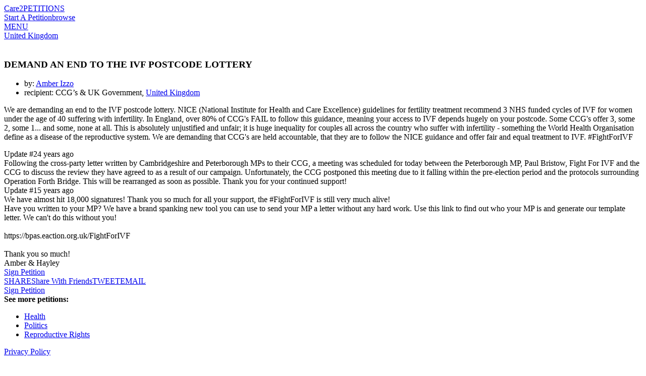

--- FILE ---
content_type: text/html; charset=UTF-8
request_url: https://www.thepetitionsite.com/en-gb/259/042/845/demand-an-end-to-the-ivf-postcode-lottery/
body_size: 16388
content:
<!DOCTYPE html><html lang="en-gb"><head><!-- Start VWO Async SmartCode --><script type='text/javascript' id='vwoCode'>
    window._vwo_code=window._vwo_code || (function() {
var account_id=698494,
    version = 1.5,
    settings_tolerance=2000,
    library_tolerance=2500,
    use_existing_jquery=false,
    is_spa=1,
    hide_element='body',
    hide_element_style = 'opacity:0 !important;filter:alpha(opacity=0) !important;background:none !important',
    /* DO NOT EDIT BELOW THIS LINE */
    f=false,d=document,vwoCodeEl=d.querySelector('#vwoCode'),code={use_existing_jquery:function(){return use_existing_jquery},library_tolerance:function(){return library_tolerance},hide_element_style:function(){return'{'+hide_element_style+'}'},finish:function(){if(!f){f=true;var e=d.getElementById('_vis_opt_path_hides');if(e)e.parentNode.removeChild(e)}},finished:function(){return f},load:function(e){var t=d.createElement('script');t.fetchPriority='high';t.src=e;t.type='text/javascript';t.onerror=function(){_vwo_code.finish()};d.getElementsByTagName('head')[0].appendChild(t)},getVersion:function(){return version},getMatchedCookies:function(e){var t=[];if(document.cookie){t=document.cookie.match(e)||[]}return t},getCombinationCookie:function(){var e=code.getMatchedCookies(/(?:^|;)\s?(_vis_opt_exp_\d+_combi=[^;$]*)/gi);e=e.map(function(e){try{var t=decodeURIComponent(e);if(!/_vis_opt_exp_\d+_combi=(?:\d+,?)+\s*$/.test(t)){return''}return t}catch(e){return''}});var i=[];e.forEach(function(e){var t=e.match(/([\d,]+)/g);t&&i.push(t.join('-'))});return i.join('|')},init:function(){if(d.URL.indexOf('__vwo_disable__')>-1)return;window.settings_timer=setTimeout(function(){_vwo_code.finish()},settings_tolerance);var e=d.createElement('style'),t=hide_element?hide_element+'{'+hide_element_style+'}':'',i=d.getElementsByTagName('head')[0];e.setAttribute('id','_vis_opt_path_hides');vwoCodeEl&&e.setAttribute('nonce',vwoCodeEl.nonce);e.setAttribute('type','text/css');if(e.styleSheet)e.styleSheet.cssText=t;else e.appendChild(d.createTextNode(t));i.appendChild(e);var n=this.getCombinationCookie();this.load('https://dev.visualwebsiteoptimizer.com/j.php?a='+account_id+'&u='+encodeURIComponent(d.URL)+'&f='+ +is_spa+'&vn='+version+(n?'&c='+n:''));return settings_timer}};window._vwo_settings_timer = code.init();return code;}());
    </script><!-- End VWO Async SmartCode --><title>petition: DEMAND AN END TO THE IVF POSTCODE LOTTERY, United Kingdom</title><meta charset="utf-8"/> <meta property="og:title" content="Sign Petition: DEMAND AN END TO THE IVF POSTCODE LOTTERY" /><meta property="og:description" content="We are demanding an end to the IVF postcode lottery. NICE (National Institute for Health and Care Excellence) guidelines for (41333 signatures on petition)" /><meta property="og:image" content="https://dingo.care2.com/pictures/petition_images/petition/845/259042-1603616966-wide_facebook.jpg" /><meta property="og:type" content="website" /><meta property="og:url" content="https://www.thepetitionsite.com/259/042/845/demand-an-end-to-the-ivf-postcode-lottery/" /><meta property="og:image:width" content="600" /><meta property="og:image:height" content="300" /> <meta property="fb:app_id" content="482659988595053"/> <meta property="twitter:card" content="summary_large_image" /><meta property="twitter:title" content="petition: DEMAND AN END TO THE IVF POSTCODE LOTTERY" /><meta property="twitter:description" content="We are demanding an end to the IVF postcode lottery. NICE (National Institute for Health and Care Excellence) guidelines for (41333 signatures on petition)" /><meta property="twitter:image" content="https://dingo.care2.com/pictures/petition_images/petition/845/259042-1603616966-wide_facebook.jpg?1769915089" /><meta property="twitter:site" content="@Care2" /><meta property="twitter:creator" content="@Care2" /> <meta name="description" content="We are demanding an end to the IVF postcode lottery. NICE (National Institute for Health and Care Excellence) guidelines for (41333 signatures on petition)"/> <meta name="viewport" content="width = device-width, user-scalable = no, initial-scale=1.0, maximum-scale=1.0"/> <meta name="apple-mobile-web-app-capable" content="yes"/><link rel="stylesheet" type="text/css" href="//dingo.care2.com/assets/css/petitionsite/sign.css?1769028674" /><link rel="canonical" href="https://www.thepetitionsite.com/en-gb/259/042/845/demand-an-end-to-the-ivf-postcode-lottery/" />
<link rel="image_src" href="https://dingo.care2.com/pictures/petition_images/petition/845/259042-1603616966-wide_facebook.jpg">
<link rel="alternate" href="https://www.thepetitionsite.com/da/259/042/845/demand-an-end-to-the-ivf-postcode-lottery/" hreflang="da" /><link rel="alternate" href="https://www.thepetitionsite.com/de/259/042/845/demand-an-end-to-the-ivf-postcode-lottery/" hreflang="de" /><link rel="alternate" href="https://www.thepetitionsite.com/de-de/259/042/845/demand-an-end-to-the-ivf-postcode-lottery/" hreflang="de-de" /><link rel="alternate" href="https://www.thepetitionsite.com/259/042/845/demand-an-end-to-the-ivf-postcode-lottery/" hreflang="en" /><link rel="alternate" href="https://www.thepetitionsite.com/en-au/259/042/845/demand-an-end-to-the-ivf-postcode-lottery/" hreflang="en-au" /><link rel="alternate" href="https://www.thepetitionsite.com/en-ca/259/042/845/demand-an-end-to-the-ivf-postcode-lottery/" hreflang="en-ca" /><link rel="alternate" href="https://www.thepetitionsite.com/en-gb/259/042/845/demand-an-end-to-the-ivf-postcode-lottery/" hreflang="en-gb" /><link rel="alternate" href="https://www.thepetitionsite.com/en-us/259/042/845/demand-an-end-to-the-ivf-postcode-lottery/" hreflang="en-us" /><link rel="alternate" href="https://www.thepetitionsite.com/es/259/042/845/demand-an-end-to-the-ivf-postcode-lottery/" hreflang="es" /><link rel="alternate" href="https://www.thepetitionsite.com/es-es/259/042/845/demand-an-end-to-the-ivf-postcode-lottery/" hreflang="es-es" /><link rel="alternate" href="https://www.thepetitionsite.com/fr/259/042/845/demand-an-end-to-the-ivf-postcode-lottery/" hreflang="fr" /><link rel="alternate" href="https://www.thepetitionsite.com/fr-ca/259/042/845/demand-an-end-to-the-ivf-postcode-lottery/" hreflang="fr-ca" /><link rel="alternate" href="https://www.thepetitionsite.com/fr-fr/259/042/845/demand-an-end-to-the-ivf-postcode-lottery/" hreflang="fr-fr" /><link rel="alternate" href="https://www.thepetitionsite.com/it/259/042/845/demand-an-end-to-the-ivf-postcode-lottery/" hreflang="it" /><link rel="alternate" href="https://www.thepetitionsite.com/it-it/259/042/845/demand-an-end-to-the-ivf-postcode-lottery/" hreflang="it-it" /><link rel="alternate" href="https://www.thepetitionsite.com/nl/259/042/845/demand-an-end-to-the-ivf-postcode-lottery/" hreflang="nl" /><link rel="alternate" href="https://www.thepetitionsite.com/nl-nl/259/042/845/demand-an-end-to-the-ivf-postcode-lottery/" hreflang="nl-nl" /><link rel="alternate" href="https://www.thepetitionsite.com/pt/259/042/845/demand-an-end-to-the-ivf-postcode-lottery/" hreflang="pt" /><link rel="alternate" href="https://www.thepetitionsite.com/pt-br/259/042/845/demand-an-end-to-the-ivf-postcode-lottery/" hreflang="pt-br" /><link rel="alternate" href="https://www.thepetitionsite.com/pt-pt/259/042/845/demand-an-end-to-the-ivf-postcode-lottery/" hreflang="pt-pt" /><link rel="alternate" href="https://www.thepetitionsite.com/sv/259/042/845/demand-an-end-to-the-ivf-postcode-lottery/" hreflang="sv" /><link rel="alternate" href="https://www.thepetitionsite.com/vi/259/042/845/demand-an-end-to-the-ivf-postcode-lottery/" hreflang="vi" /><script>
            if (document.cookie.indexOf("swimlane") < 0) {
                var cookieString = "swimlane=" + Math.floor(Math.random() * 99) + 1;
                cookieString += ';SameSite=Lax';
                document.cookie = cookieString;
            }
        </script></head><body class="user"><img src="https://www.care2.com/servlets/petitions/viewed.php" alt=""style="position:absolute;left:0;top:0;"/><div id="fb-root"></div><section class="site-container"><section class="site-pusher"><header class="site-header"><div class="containerWidth"><a href="https://www.thepetitionsite.com/en-gb" class="logo">Care2</a><a href="https://www.thepetitionsite.com/en-gb" class="tagline">PETITIONS</a><div class="headerLinks"><a href="https://www.thepetitionsite.com/en-gb/create-a-petition.html?cid=headerClick&src=TPS&campaign=headerClickPS" class="link link__start">Start A Petition</a><a href="https://www.thepetitionsite.com/en-gb/browse-petitions/" class="link link__browse">browse</a></div><div class="fb-like" data-href="https://www.facebook.com/Care2" data-share="false" data-layout="button_count" data-show-faces="face"></div><a href="#" id="header__icon">MENU</a></div></header><div class="headerLocation"><div class="containerWidth"><a href="https://www.thepetitionsite.com/en-gb/local/GB">United Kingdom</a></div></div><div id="signPage" class=""><div id="petition-col" class="col"><div class="thumbnail"><img src="https://dingo.care2.com/pictures/petition_images/petition/845/259042-1603616966-wide.jpg" alt="" /></div><h1>DEMAND AN END TO THE IVF POSTCODE LOTTERY</h1><ul class="hide_from_unsigned"><li>by:&nbsp;<a href="https://www.thepetitionsite.com/petition_feedback/259042845">Amber Izzo</a></li><li>recipient:&nbsp;CCG’s &amp; UK Government,&nbsp;<a href="/local/GB">United Kingdom</a></li></ul><div class="progress hide_from_unsigned"></div><div class="overview hide_from_unsigned"><p>We are demanding an end to the IVF postcode lottery. NICE (National Institute for Health and Care Excellence) guidelines for fertility treatment recommend 3 NHS funded cycles of IVF for women under the age of 40 suffering with infertility. In England, over 80% of CCG's FAIL to follow this guidance, meaning your access to IVF depends hugely on your postcode. Some CCG's offer 3, some 2, some 1... and some, none at all. This is absolutely unjustified and unfair; it is huge inequality for couples all across the country who suffer with infertility - something the World Health Organisation define as a disease of the reproductive system. We are demanding that CCG's are held accountable, that they are to follow the NICE guidance and offer fair and equal treatment to IVF. #FightForIVF</p></div><div class="updates hide_from_unsigned"><div class="update"><div class="update__head">Update #2<span>4 years ago</span></div><div class="update__content">Following the cross-party letter written by Cambridgeshire and Peterborough MPs to their CCG, a meeting was scheduled for today between the Peterborough MP, Paul Bristow, Fight For IVF and the CCG to discuss the review they have agreed to as a result of our campaign. Unfortunately, the CCG postponed this meeting due to it falling within the pre-election period and the protocols surrounding Operation Forth Bridge. This will be rearranged as soon as possible. Thank you for your continued support!</div></div><div class="update"><div class="update__head">Update #1<span>5 years ago</span></div><div class="update__content">We have almost hit 18,000 signatures! Thank you so much for all your support, the #FightForIVF is still very much alive!<br />
Have you written to your MP? We have a brand spanking new tool you can use to send your MP a letter without any hard work. Use this link to find out who your MP is and generate our template letter. We can't do this without you! <br />
<br />
https://bpas.eaction.org.uk/FightForIVF<br />
<br />
Thank you so much!<br />
Amber & Hayley</div></div></div><a href="#" class="sign_petition_jump hide_from_unsigned">Sign Petition</a><div class="share hide_from_unsigned" data-url="https://www.thepetitionsite.com/en-gb/259/042/845/demand-an-end-to-the-ivf-postcode-lottery/"data-system_key="259042845"data-system="6"><a href="#" class="facebook"><span class="desktop">SHARE</span><span class="mobile">Share With Friends</span></a><a href="#" class="twitter">TWEET</a><a href="#" class="email">EMAIL</a></div><div id="signatures" class="hide_from_unsigned"></div><a href="#" class="sign_petition_jump hide_from_unsigned">Sign Petition</a><div id="categorylinks" class="hide_from_unsigned"><strong>See more petitions:</strong><ul><li><a href="/en-gb/health/" class="categoryForPixel">Health</a></li><li><a href="/en-gb/politics/" class="categoryForPixel">Politics</a></li><li><a href="/en-gb/reproductive-rights/" class="categoryForPixel">Reproductive Rights</a></li></ul></div><div id="form-col" class="col"><div id="javascript_required">You have JavaScript disabled. Without it, our site might not function properly.</div><script>
                    let element = document.getElementById('javascript_required');
                    element.parentNode.removeChild(element);
                </script><div class="loading-form"><div class="leftEye"></div><div class="rightEye"></div><div class="mouth"></div></div><div class="legal"></div><div class="footnotes"><p><a href="https://www.care2.com/privacy-policy">Privacy Policy</a></p><p>By signing, you accept Care2's <a href="https://www.care2.com/help/general/tos.html">Terms of Service</a>. <br> You can unsub at any time <a href="https://www.thepetitionsite.com/newsletters">here</a>.
</p><p>Having problems signing this?&nbsp;<a id="letUsKnowTrigger" href="#">Let us know</a>.</p></div></div></div></div><div id="stickyHeader"><div class="containerWidth"><a href="https://www.thepetitionsite.com/" class="logo">Care2</a><div class="title">DEMAND AN END TO THE IVF POSTCODE LOTTERY</div><div class="share" data-url="https://www.thepetitionsite.com/en-gb/259/042/845/demand-an-end-to-the-ivf-postcode-lottery/"data-system_key="259042845"data-system="6"><a href="#" class="facebook">SHARE</a><a href="#" class="twitter">TWEET</a></div></div></div>
<footer class="footer">
    <section class="quote">
        <div class="containerWidth">
            <div class="quote">
                <p>
                    "The best way to predict the future is to create it!"
                </p>

                <p>
                    - Denis Gabor
                </p>
            </div>

            <a href="https://www.thepetitionsite.com/en-gb/create-a-petition.html">Start Petition</a>
        </div>
    </section>

    <section class="mission_statement">
        <div class="containerWidth">
            <div class="promise">
                <div class="logo">Care2</div>

                <p>
                    <strong>Our Promise: </strong> Welcome to Care2, the world’s largest community for good. Here, you’ll find over 45 million like-minded people working towards progress, kindness, and lasting impact.
                </p>

                <p>
                    <strong>Care2 Stands Against: </strong> bigots, racists, bullies, science deniers, misogynists, gun lobbyists, xenophobes, the willfully ignorant, animal abusers, frackers, and other mean people. If you find yourself aligning with any of those folks, you can move along, nothing to see here.
                </p>

                <p>
                    <strong>Care2 Stands With: </strong> humanitarians, animal lovers, feminists, rabble-rousers, nature-buffs, creatives, the naturally curious, and people who really love to do the right thing. <br><strong>You are our people. You Care. We Care2.</strong>
                </p>
            </div>

            <div class="links">
                <ul>
                    <li><a href="https://www.thepetitionsite.com/en-gb/create-a-petition.html">Start A Petition</a></li>
                    <li><a href="https://www.thepetitionsite.com/en-gb/">Petitions Home</a></li>
                    <li><a href="https://www.thepetitionsite.com/en-gb/successful-petition-examples/">Successful Petitions</a></li>
                    <li><a href="https://www.thepetitionsite.com/en-gb/petition/">About Petitions</a></li>
                    <li><a href="https://www.thepetitionsite.com/activist-university">Activist University</a></li>
                    <li><a href="https://www.thepetitionsite.com/en-gb/petitionfaqs.html">Petition Help</a></li>
                </ul>

                <div class="social">
                    <a href="https://www.facebook.com/Care2" class="facebook"></a>
                    <a href="https://www.twitter.com/Care2" class="twitter"></a>
                    <a href="https://www.pinterest.com/Care2" class="pinterest"></a>
                    <a href="https://www.linkedin.com/company/care2/" class="linkedin"></a>
                </div>
            </div>
        </div>
    </section>

    <section class="footer_links">
        <div class="links">
            <a href="https://www.care2.com/">Care2 Home</a>
            <a href="https://www.thepetitionsite.com/en-gb/">Care2 Petitions</a>
            <a href="https://www.care2.com/aboutus/">About Us</a>
            <a href="https://www.care2services.com/">Partnerships</a>
            <a href="#" id="media_inquiry_form">Media Inquiry</a>
            <a href="https://www.care2.com/aboutus/contactus.html">Contact Us</a>
            <a href="https://www.thepetitionsite.com/help">Help</a>
                                        <script>var care2IntlNumberFormat = {"grouping" : ",", "decimal" : "."}</script><div id="languageSelect2" class="language_selector"><input type="text" id="dd_947366888" class="dropdown-toggle" /><label for="dd_947366888" class="dropdown-text">English</label><ul class="dropdown-content"><li><a href="#" rel="da">Dansk</a></li><li><a href="#" rel="de">Deutsch</a></li><li><a href="#" rel="en">English</a></li><li><a href="#" rel="es">Español</a></li><li><a href="#" rel="fr">Français</a></li><li><a href="#" rel="it">Italiano</a></li><li><a href="#" rel="nl">Nederlands</a></li><li><a href="#" rel="pt">Português</a></li><li><a href="#" rel="sv">Svenska</a></li></ul></div>
                    </div>

        <div class="copyright">Copyright &copy; 2026 Care2.com, inc. and its licensors. All rights reserved</div>

        <div class="links">
            <a href="https://www.care2.com/help/general/tos.html">Terms of Service</a>
            <a href="https://www.thepetitionsite.com/do-not-sell-my-info">Do Not Sell My Info</a>
            <a href="https://www.care2.com/privacy-policy">Privacy Policy</a>
        </div>
    </section>
</footer>

<div class="site-cache" id="site-cache"></div></section></section><script>window.translationStrings = {"cookieNotification--message":"Care2 uses cookies to help optimize your site visit.","cookieNotification--accept":"This is fine with me","cookieNotification--learnMore":"<a id=\"learnMore\" href=\"\/\/www.care2.com\/privacy-policy\">Learn More<\/a>","name_not_displayed":"name not displayed","loading":"loading","sign_up":"Sign Up","sign_in":"SIGN IN","skip":"skip","read_petition":"read petition","view_full_petition":"view full petition","read_full_petition":"Read full petition","has_sent_you_a_green_star":"has sent you a {green_star} of appreciation","green_star":"green star","january":"January","february":"February","march":"March","april":"April","may":"May","june":"June","july":"July","august":"August","september":"September","october":"October","november":"November","december":"December","sign_petition":"Sign Petition","supporters":"supporters","please_correct_the_errors":"please correct the errors in the highlighted fields","please_correct_highlighted_fields":"please correct highlighted fields","your_email_is_required":"Please enter a valid email","weve_had_trouble_reaching_email_blurb":"We've had trouble reaching you by email. Please enter a new email address or click \"{button_text}\" to confirm","weve_had_trouble_reaching_email":"We've had trouble reaching you by email. Please enter a new email address.","addresses_usually_contain_blurb":"Addresses usually contain a number and street name. Please correct, or click \"sign\" to use the address you entered.","sign_now":"Sign Now","keep_me_updated":"Keep Me Updated","add_your_comment":"Add Your Comment","did_you_mean_email":"Did you mean {email}?","we_are_unable_to_process_blurb":"We are unable to process your signature at this time. Please try again later.","optional":"optional","keep_me_updated_on_this_campaign":"keep me updated on this campaign and others from","full_postal_address":"Full Postal Address","street_address":"Street Address","phone_with_area_code":"Mobile Number","zip_code":"Zip Code","postal_code":"Postcode","just_now":"just now","about_a_minute_ago":"about a minute ago","num_minutes_ago":"{num} minutes ago","about_an_hour_ago":"about an hour ago","num_hours_ago":"{num} hours ago","yesterday":"yesterday","num_days_ago":"{num} days ago","about_a_month_ago":"about a month ago","num_months_ago":"{num} months ago","about_a_year_ago":"about a year ago","num_years_ago":"{num} years ago","sign_the_petition_below_and_get":"Sign the petition below & get {tag} from {label}","sign_the_petition_below_and_get_uk":"By leaving this box ticked you are agreeing to sign the petition below & get {tag} from {label}","get_related_updates_from":"get related updates from","optin_checkbox_label":"Get {type} from {name}","optin_checkbox_label_uk":"By leaving this box ticked you are agreeing to get {type} from {name} ","learn_more":"learn more","just_added_a_signature_to_the_petition":"just added a signature to the petition","just_added_signature_to_the_petition":"just added signature #{sig_number} to the petition","make_sure_you_have_permission":"make sure you have the permission to use this image, if it is not your own","your_image_should_be_at_least_blurb":"Petitions with an image receive <strong>twice as many<\/strong> signatures!","edit":"edit","manage":"manage","update":"Update","please_provide_a_valid_comment":"please provide a valid comment","facebook_simple_login":"In order to use this feature, please log in to Facebook.","connect_using_facebook":"Connect using Facebook","send":"send","sent":"sent","more":"more","less":"less","oops_please_fix_blurb":"OOPS, please fix the errors, so we can send your message","contact_us":"Contact Us","full_update":"Full Update","first_name":"First Name","last_name":"Last Name","dont_display_my_name":"Don't show my name","join":"Join","log_in":"log in","thank_you_for_caring":"thank you for caring","optin-confirm-popup__sign-button":"Confirm Signature","step_2":"Step 2","confirm_your_signature":"Confirm Your Signature","confirm":"confirm","double_your_impact":"double your impact","signatures":"signatures","sponsored_by":"sponsored by","thank_you":"thank you","increase_your_impact":"increase your impact","share":"share","you_can_still_make_a_difference":"You can still make a difference in the {care2} community by signing other petitions today.","other_urgent_petitions_need_your_help":"other urgent petitions need your help","take_action_now":"take action now","the_1_petition_site_in_the_world":"the #1 petition site in the world","start_a_new_petition":"start a new petition","this_petition_is_now_closed":"This petition is now closed","this_petition_was_a_success_because":"This petition was a success because of signatures from people like you.","please_continue_to_sign_petitions":"Please continue to sign petitions and make a difference in the {care2} community.","you_can_help_by_sharing":"you can help by sharing","you_took_action_on":"you took action on","petition":"petition","local_comments":"Local Comments","local_signatures":"Local Signatures","all":"All","be_the_first_in_location_to_create_a_petition":"Be the first in {location} to create a petition.","load_more":"load more","your_name":"Your Name","your_email":"Your Email","to":"To","enter_up_to_100_email_addresses":"enter up to 100 email addresses - separated by commas","enter_up_to_10_email_addresses":"enter up to 10 email addresses - separated by commas","we_hate_spam_blurb":"We {hate_spam}. We do not sell or share the email addresses you provide.","hate_spam":"hate spam","click_to_add_addresses_from":"click to add addresses from","requires_pop_ups_to_be_enabled":"requires pop-ups to be enabled","you_can_easily_embed_this_blurb":"You can easily embed this petition onto your site or blog. Make a difference for the issues you care about while adding cool interactive content. Your readers sign without ever leaving your site. It's simple, just choose your widget size and color and copy the embed code to your site or blog.","customize_your_widget":"customize your widget","widget_size":"widget size","widget_color":"widget color","blue":"blue","bright_green":"bright green","red":"red","aqua":"aqua","green":"green","purple":"purple","fuschia":"fuschia","orange_red":"orange red","orange":"orange","brown":"brown","update_preview":"update preview","copy_the_embed_code":"copy the embed code","copy_the_code":"copy the code","successfully_copied":"successfully copied","widget_preview":"widget preview","javascript_must_be_enabled":"javascript must be enabled on your website or blog","target":"recipient","read_more":"read more","log_out":"log out","my_dashboard":"my petitions","my_account":"my account","by":"by","sign":"Sign","make_a_difference":"make a difference","share_with_my_facebook_friends":"Share With Friends","goal":"Goal","outside_us":"Outside U.S.?","ulib_not_you":"Edit info","care2_team_blog":"{care2} Team Blog","about_us":"About Us","butterfly_rewards":"butterfly rewards","success_stories":"Success Stories","causes_news":"causes & news","healthy_living":"healthy living","home":"Home","start_a_petition":"Start A Petition","thanks_for_signing":"Thanks for caring","now_please_share":"Now, please share","sign_now_to_help":"Sign Now To Help","province":"province","for_more_impact_add_comment":"Comment","please_select":"please select","email":"Email","country":"Country","city":"City","state":"State","phone_number":"Phone Number","MediaInquiryForm-title":"Media Inquiry","MediaInquiryForm-description":"Contact the Care2 Media Relations team about this petition below:","MediaInquiryForm-body":"Media Inquiry ","MediaInquiryForm-button":"Send Inquiry","onsite_feedback_form":"Feedback","problem_on_this_page_blurb":"Problem on this page? Briefly let us know what isn't working for you and we'll try to make it right!","email_address":"Email Address","send_feedback":"send feedback","contact_us_about_this_petition":"contact us about this petition","questions_help":"Questions &amp; Help","contact_media_relations":"Contact Media Relations","name":"name","add_a_message":"Add A Message","petition_closed":"petition closed","browse_petitions":"Browse Petitions","we_did_it":"we did it","wants_you_to_take_action_on":"wants you to take action on","personal_message":"Personal Message","add_an_image":"Add an Image","author_buttons--edit":"Edit Your Petition","author_buttons--update":"Update Your Signers","author_buttons--manage":"Manage Your Signers","author_share--statistics":"65% of New signatures come from sharing!","author_share--ask":"Share your petition today.","author_share--facebook":"SHARE THIS","author_share--twitter":"SEND A TWEET","author_share--email":"EMAIL FRIENDS & FAMILY","author_share--share_request":"Sharing your petition can<br \/>increase your signatures by <strong>3x!<\/strong>","author_share--share_request-2":"It's that simple! Your Friends want to help!","author_share--share_now":"share now","form_field_error_required-first_name":"please enter a valid first name","form_field_error_validate-first_name":"Please enter a valid first name","form_field_error_required-last_name":"please enter a valid last name","form_field_error_validate-last_name":"please enter a valid last name","form_field_error_required-email":"please enter a valid email address","form_field_error_validate-email":"please enter a valid email address","form_field_error_required-country":"please enter a valid country","form_field_error_validate-country":"Please enter a valid country","form_field_error_required-address":"please enter a valid street address","form_field_error_validate-address":"Please enter a valid street address","form_field_error_required-city":"please enter a valid city","form_field_error_validate-city":"please enter a valid city","form_field_error_required-state":"please enter a valid state","form_field_error_validate-state":"Please enter a valid state","form_field_error_required-zip":"please enter a valid zip code","form_field_error_validate-zip":"Please enter a valid zip code","form_field_error_required-phone":"Please enter a phone number with area code","form_field_error_validate-phone":"please enter a valid phone number","form_field_error_required-gdpr":"please select one of the options below","petition-share-ask__title":"{firstname}, the next step is sharing!","petition-share-ask__paragraph":"Share this because you care; you could be surprised by how many others around you care too.","Petitions__TwoStepPopUp--title":"Thanks For Signing!","Petitions__TwoStepPopUp--opt-in":"Get Updates","Petitions__TwoStepPopUp--skip":"No, Thanks","Petitions__TwoStepShare--title":"Now, Share This Petition.","Petitions__TwoStepShare--description":"Share with your Facebook friends to help this petition succeed!","Petitions__TwoStepShare--call-to-action":"Your share can result in 5+ signatures!","Petitions__TwoStepShare--button":"Share Now!","Petitions__TwoStepShare--skip":"Skip Sharing","Petitions__unsignable--sign_header":"You signed on {date}","Petitions__unsignable--success":"This petition was a success because of signatures from people like you.","Petitions__unsignable--closed":"Petition closed","Petitions__unsignable--share":"Share this Petition","Petitions__unsignable--next-actions":"SIGN TRENDING PETITIONS","Petitions__unsignable--expand":"Read Petition","Petitions__unsignable--sharePrompt":"Share with friends.\r\nGet More Signatures!","Petitions__unsignable--success_header":"We Won!","Petitions__unsignable--success_supporters":"{num} Supporters!","PetitionsHome__authorPetitions--edit":"Edit Petition","PetitionsHome__authorPetitions--update":"Send Update","PetitionsHome__authorPetitions--share":"Share","Validation__response--address":"Addresses usually contain a number and street name. Please correct, or click \"{button_text}\" to use the address you entered.","Petitions__next_actions--mobile__thank_you":"Thanks for signing; now please share!","Petitions__next_actions--mobile__share":"Share with Friends!","FacebookTestPixel--partnerlistIDs":"117\r\n119\r\n124\r\n161\r\n398\r\n447\r\n466\r\n527\r\n2500\r\n2722","gdpr-popup__keep-in-touch":"Keep In Touch With {name}","gdpr-popup__button--accept":"Yes, please!","gdpr-popup__button--deny":"No, sorry"};window.petitionParams = {
    "contains_domain_name_or_url": false,
    "petitionID": 259042845,
    "petition_type": "user",
    "title": "DEMAND AN END TO THE IVF POSTCODE LOTTERY",
    "short_title": "DEMAND AN END TO THE IVF...",
    "short_summary": "We are demanding an end to the IVF postcode lottery. NICE (National Institute for Health and Care...",
    "petition_url": "https:\/\/www.thepetitionsite.com\/en-gb\/259\/042\/845\/demand-an-end-to-the-ivf-postcode-lottery\/",
    "image_url": "https:\/\/dingo.care2.com\/pictures\/petition_images\/petition\/845\/259042-1603616966-wide.jpg",
    "wide_image": "https:\/\/dingo.care2.com\/pictures\/petition_images\/petition\/845\/259042-1603616966-wide.jpg",
    "wide_thumb": "https:\/\/dingo.care2.com\/pictures\/petition_images\/petition\/845\/259042-1603616966-wide_thumb.jpg",
    "wide_facebook": "https:\/\/dingo.care2.com\/pictures\/petition_images\/petition\/845\/259042-1603616966-wide_facebook.jpg",
    "wide_mobile": "https:\/\/dingo.care2.com\/pictures\/petition_images\/petition\/845\/259042-1603616966-wide_mobile.jpg",
    "stopdate": "2038-01-01",
    "is_closed": false,
    "showfields": [
        "name",
        "state",
        "country",
        "custom_1"
    ],
    "reqfields": [
        "name",
        "email",
        "address",
        "city",
        "state",
        "zip",
        "country"
    ],
    "collfields": [
        "name",
        "email",
        "age",
        "gender_1m",
        "address",
        "city",
        "state",
        "zip",
        "country",
        "custom_1"
    ],
    "authorID": 394756516,
    "client_name": false,
    "show_taf_popup": "new",
    "draft": false,
    "locationID": 225,
    "customQuestions": [
        {
            "type": "custom",
            "_required": false,
            "question": "Why is this important to you?",
            "_collect": "optional"
        }
    ],
    "tf_email_text": "I just signed the petition: \"DEMAND AN END TO THE IVF POSTCODE LOTTERY\" Will you join me in supporting this issue? https:\/\/www.thepetitionsite.com\/en-gb\/259\/042\/845\/demand-an-end-to-the-ivf-postcode-lottery\/",
    "hide_signature_bar": 0,
    "ct_signatures_target": 1000,
    "extended_body": "",
    "language_code": "en-gb",
    "locationType": "country",
    "locationName": "United Kingdom",
    "closed_success": false,
    "closed_type": 0,
    "sign_form_title": "Sign Petition",
    "closed_header": "<h3>PETITION CLOSED<\/h3>",
    "closed_message": "<div class=\"message\">This petition is now closed. You can still make a difference in the Care2 community by signing other petitions today..<\/div><p class=\"browse\"><a href=\"\/en-gb\/browse-petitions\/\">BROWSE PETITIONS &#9656;<\/a><\/p>"
};window.systemCode = '6';</script><script>
window.c2Env = {"isProd":true,"isDev":false,"scheme":"https","hostnames":{"care2":"www.care2.com","assets":"dingo.care2.com","petition_site":"www.thepetitionsite.com"}}
</script>
<script  src="//dingo.care2.com/assets/js/petitionsite/sign.js?1769028674" crossorigin="anonymous" charset="utf-8"></script><script>//! moment.js locale configuration
//! locale : great britain english (en-gb)
//! author : Chris Gedrim : https://github.com/chrisgedrim

function moment_locale (moment) { 'use strict';


    var en_gb = moment.defineLocale('en-gb', {
        months : 'January_February_March_April_May_June_July_August_September_October_November_December'.split('_'),
        monthsShort : 'Jan_Feb_Mar_Apr_May_Jun_Jul_Aug_Sep_Oct_Nov_Dec'.split('_'),
        weekdays : 'Sunday_Monday_Tuesday_Wednesday_Thursday_Friday_Saturday'.split('_'),
        weekdaysShort : 'Sun_Mon_Tue_Wed_Thu_Fri_Sat'.split('_'),
        weekdaysMin : 'Su_Mo_Tu_We_Th_Fr_Sa'.split('_'),
        longDateFormat : {
            LT : 'HH:mm',
            LTS : 'HH:mm:ss',
            L : 'DD/MM/YYYY',
            LL : 'D MMMM YYYY',
            LLL : 'D MMMM YYYY HH:mm',
            LLLL : 'dddd, D MMMM YYYY HH:mm'
        },
        calendar : {
            sameDay : '[Today at] LT',
            nextDay : '[Tomorrow at] LT',
            nextWeek : 'dddd [at] LT',
            lastDay : '[Yesterday at] LT',
            lastWeek : '[Last] dddd [at] LT',
            sameElse : 'L'
        },
        relativeTime : {
            future : 'in %s',
            past : '%s ago',
            s : 'a few seconds',
            m : 'a minute',
            mm : '%d minutes',
            h : 'an hour',
            hh : '%d hours',
            d : 'a day',
            dd : '%d days',
            M : 'a month',
            MM : '%d months',
            y : 'a year',
            yy : '%d years'
        },
        ordinalParse: /\d{1,2}(st|nd|rd|th)/,
        ordinal : function (number) {
            var b = number % 10,
                output = (~~(number % 100 / 10) === 1) ? 'th' :
                (b === 1) ? 'st' :
                (b === 2) ? 'nd' :
                (b === 3) ? 'rd' : 'th';
            return number + output;
        },
        week : {
            dow : 1, // Monday is the first day of the week.
            doy : 4  // The week that contains Jan 4th is the first week of the year.
        }
    });

    return en_gb;

}</script></body></html>
